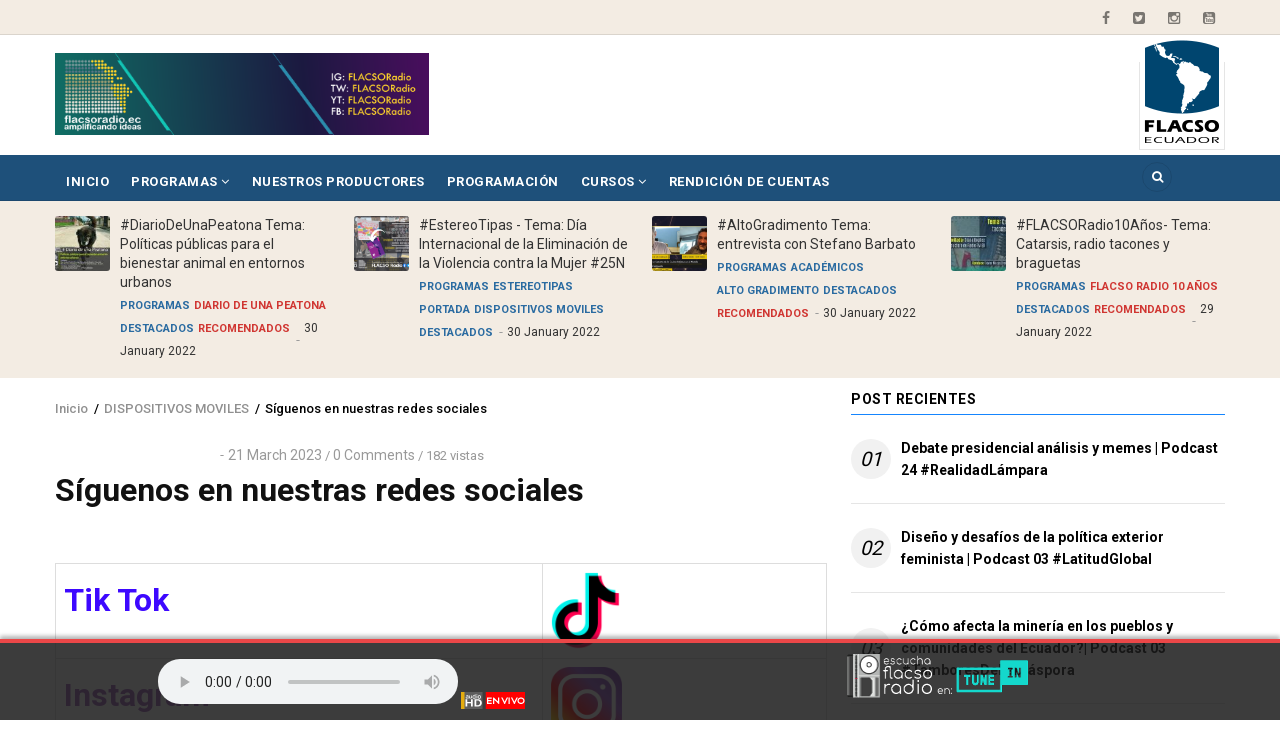

--- FILE ---
content_type: text/html; charset=UTF-8
request_url: https://www.flacso.edu.ec/flacsoradio/siguenos
body_size: 12449
content:
<!DOCTYPE html>
<html lang="es" dir="ltr" xmlns:article="http://ogp.me/ns/article#" xmlns:book="http://ogp.me/ns/book#" xmlns:product="http://ogp.me/ns/product#" xmlns:profile="http://ogp.me/ns/profile#" xmlns:video="http://ogp.me/ns/video#" prefix="content: http://purl.org/rss/1.0/modules/content/  dc: http://purl.org/dc/terms/  foaf: http://xmlns.com/foaf/0.1/  og: http://ogp.me/ns#  rdfs: http://www.w3.org/2000/01/rdf-schema#  schema: http://schema.org/  sioc: http://rdfs.org/sioc/ns#  sioct: http://rdfs.org/sioc/types#  skos: http://www.w3.org/2004/02/skos/core#  xsd: http://www.w3.org/2001/XMLSchema# ">
  <head> 
    <meta charset="utf-8" />
<script>(function(i,s,o,g,r,a,m){i["GoogleAnalyticsObject"]=r;i[r]=i[r]||function(){(i[r].q=i[r].q||[]).push(arguments)},i[r].l=1*new Date();a=s.createElement(o),m=s.getElementsByTagName(o)[0];a.async=1;a.src=g;m.parentNode.insertBefore(a,m)})(window,document,"script","https://www.google-analytics.com/analytics.js","ga");ga("create", "UA-37745503-1", {"cookieDomain":"auto"});ga("set", "anonymizeIp", true);ga("send", "pageview");</script>
<meta name="title" content="Síguenos en nuestras redes sociales | FLACSO Radio" />
<link rel="canonical" href="http://www.flacso.edu.ec/flacsoradio/siguenos" />
<meta name="description" content="Tik Tok
			
			
		
		
			
			Instagram" />
<meta name="Generator" content="Drupal 8 (https://www.drupal.org)" />
<meta name="MobileOptimized" content="width" />
<meta name="HandheldFriendly" content="true" />
<meta name="viewport" content="width=device-width, initial-scale=1.0" />
<link rel="shortcut icon" href="/flacsoradio/sites/default/files/favicon.png" type="image/png" />

    <base href="https://www.flacso.edu.ec/flacsoradio"> 
    <title>Síguenos en nuestras redes sociales | FLACSO Radio</title>
    <link rel="stylesheet" href="/flacsoradio/sites/default/files/css/css_OwU7ChM0-CcHIvr-7JpKu30FSLSxZ01piqhu_itsAa8.css?pbmaxs" media="all" />
<link rel="stylesheet" href="//fonts.googleapis.com/css?family=Roboto:400,500,700" media="all" />
<link rel="stylesheet" href="/flacsoradio/sites/default/files/css/css_9F9lhFt36i8dIwy69xD6-G0bl6vc51qUUEES1nV6d7M.css?pbmaxs" media="all" />

    <script type="application/json" data-drupal-selector="drupal-settings-json">{"path":{"baseUrl":"\/flacsoradio\/","scriptPath":null,"pathPrefix":"","currentPath":"node\/4589","currentPathIsAdmin":false,"isFront":false,"currentLanguage":"es"},"pluralDelimiter":"\u0003","google_analytics":{"trackOutbound":true,"trackMailto":true,"trackDownload":true,"trackDownloadExtensions":"7z|aac|arc|arj|asf|asx|avi|bin|csv|doc(x|m)?|dot(x|m)?|exe|flv|gif|gz|gzip|hqx|jar|jpe?g|js|mp(2|3|4|e?g)|mov(ie)?|msi|msp|pdf|phps|png|ppt(x|m)?|pot(x|m)?|pps(x|m)?|ppam|sld(x|m)?|thmx|qtm?|ra(m|r)?|sea|sit|tar|tgz|torrent|txt|wav|wma|wmv|wpd|xls(x|m|b)?|xlt(x|m)|xlam|xml|z|zip","trackDomainMode":1},"statistics":{"data":{"nid":"4589"},"url":"\/flacsoradio\/core\/modules\/statistics\/statistics.php"},"gavias_blockbuilder":{"url_edit":"\/flacsoradio\/admin\/structure\/gavias_blockbuilder\/edit\/-----"},"ajaxTrustedUrl":{"\/flacsoradio\/search\/node":true},"layzy_load":"off","gavias_load_ajax_view":"\/flacsoradio\/custom\/gavias_hook\/ajax_view","user":{"uid":0,"permissionsHash":"74bc4f7d02639d12ed19eee9c191435fde1eeb71d8d3fe7b47051faa9e226b5a"}}</script>

<!--[if lte IE 8]>
<script src="/flacsoradio/sites/default/files/js/js_VtafjXmRvoUgAzqzYTA3Wrjkx9wcWhjP0G4ZnnqRamA.js"></script>
<![endif]-->
<script src="/flacsoradio/sites/default/files/js/js_3hl2kABXROTbrpyFLNSTvwvqMo3UATObYo51_2cm9bA.js"></script>

    
    

    <link rel="stylesheet" href="https://www.flacso.edu.ec/flacsoradio/themes/gavias_remito/css/custom.css" media="screen" />
    <link rel="stylesheet" href="https://www.flacso.edu.ec/flacsoradio/themes/gavias_remito/css/update.css" media="screen" />
    
    

          <style class="customize"> </style>
    
          <style type="text/css">
        header.header-v1 .topbar{background: #F3ECE3;}header.header-v1 .main-menu{background: #1e507a;}header.header-v1 .header-main{padding: 0 0 5px;}header.header-v1 .main-menu .area-inner ul.gva_menu > li > a{color: #fff;}header .gva-search-region .icon{color: #fff;}.footer{background: #003953;}header.header-v1 .topbar a{color: rgba(0,0,0,0.5);}.copyright{background: #003953;padding-bottom: 50px;}header.header-v1 .breaking-news{background: #F3ECE3;}.breaking-news .post-block .post-categories.blue a {color: #fff;background-color: #ea4748;padding: 0 5px;border-radius: 2px;font-weight: normal;text-decoration: none;}.breaking-news .post-block .post-categories.blue a:hover {}.breaking-news .small-post .post-content .post-title a{font-weight: normal;color: #333;}.breaking-news .post-block .post-created{color: #333}.gsc-tab-views.style-1 .list-links-tabs{background: #2f2f2f;}.breaking-news .small-post .post-content .post-title a:hover{color: #f3ece4;}.topbar{padding: 4px 0;}header.header-v1 .main-menu{margin-bottom: 0;}header.header-v1 .site-branding{padding: 18px 0 10px;}.gsc-tab-views.style-3 .list-links-tabs .nav-tabs > li:hover a{color:#2a6ba1;}.gsc-tabs-views-ajax.style-3 .list-links-tabs .links-ajax > li.active a,.gsc-tab-views.style-1 .list-links-tabs .nav-tabs > li.active a{background: #296ba2 !important;}.post-block .post-categories.blue a,.post-block .post-categories a{color:#2a6ba1;}.js-pager__items a.button{background:#2a6ba1;}@media (min-width: 991px){ .menu-hover .navigation .gva_menu > li.gva-mega-menu > .sub-menu .sub-menu {position: relative;left: 0;box-shadow: none;max-width: 100%;padding: 0;min-width: auto;padding-left: 15px;border: none; }}.more-link{text-align: center;}.more-link a{font-size: 10px;padding: 3px 10px;background: #1e4b70;color: #fff;border-color: #1e4b70;border-radius: 60px;-webkit-border-radius: 60px;-moz-border-radius: 60px;-ms-border-radius: 60px;-o-border-radius: 60px;-webkit-transition: all .35s;-o-transition: all .35s;transition: all .35s;-moz-transition: all .35s;-ms-transition: all .35s;text-transform: uppercase;font-weight: 700;letter-spacing: 2px;border: 2px solid transparent;margin-bottom: 20px;display: inline-block;clear: both;}.iframe-contenedor iframe{position: inherit;}
      </style>
      

  </head>
    <body class="layout-no-sidebars not-preloader path-node node--type-article">
    <a href="#main-content" class="visually-hidden focusable">
      Pasar al contenido principal
    </a>
    
      <div class="dialog-off-canvas-main-canvas" data-off-canvas-main-canvas>
    <div class="body-page">
	       <header id="header" class="header-v1">
  
  <div class="topbar">
  <div class="container">
    <div class="row">
      
      <div class="topbar-left col-sm-6 col-xs-12 hidden-xs">
              </div>

      <div class="topbar-right col-sm-6 col-xs-12">
        <div class="social-list">
                      <a href="https://www.facebook.com/flacsoradio"><i class="fa fa-facebook"></i></a>
           
                      <a href="https://twitter.com/flacsoradio"><i class="fa fa-twitter-square"></i></a>
           
           
                      <a href="https://www.instagram.com/flacsoradio/"><i class="fa fa-instagram"></i></a>
           
           
           
           
           
                      <a href="https://www.youtube.com/flacsoradio"><i class="fa fa-youtube-square"></i></a>
           
            
            
        </div>  
      </div>
    </div>
  </div>  
</div>

   <div class="header-main">
      <div class="container">
         <div class="header-main-inner">
            <div class="row">
               <div class="col-lg-4 col-md-5 col-sm-6 col-xs-8 col-xs-offset-2 col-sm-offset-0">
                                   <div>
    <div id="block-gavias-remito-branding" class="clearfix site-branding block block-system block-system-branding-block no-title">
  
    
        <a href="/flacsoradio/" title="Inicio" rel="home" class="site-branding-logo">
        
        <img src="/flacsoradio/sites/default/files/2021/image-corp-web/logo-flacso-radio-2021-500x110.png" alt="Inicio" />
        
    </a>
    </div>

  </div>

                              </div>

               <div class="col-lg-8 col-md-7 col-sm-6 header-right text-right hidden-xs">
                   <a href="https://www.flacso.edu.ec/" target="_blank">
                       <img src="https://www.flacso.edu.ec/flacsoradio/themes/gavias_remito/images/flacso-ecuador.png" alt="FLACSO Ecuador" />
                   </a>
                                 </div>
            </div>
         </div>
      </div>
   </div>

    <div class="header-bottom ">
      <div class="main-menu">
        <div class="container">
           <div class="row">
              <div class="col-xs-12 area-main-menu">
                <div class="area-inner menu-hover">
                  
                  <div class="gva-offcanvas-inner">
                    <div class="close-offcanvas hidden-lg hidden-md"><a><i class="fa fa-times"></i></a></div>
                                            <div>
    <nav role="navigation" aria-labelledby="block-gavias-remito-main-menu-menu" id="block-gavias-remito-main-menu" class="block block-menu navigation menu--main">
          
  
  <h2  class="visually-hidden block-title" id="block-gavias-remito-main-menu-menu"><span>Navegación principal</span></h2>
  
  <div class="block-content">
                 
<div class="gva-navigation">

              <ul class="clearfix gva_menu gva_menu_main">
                                      <li  class="menu-item">
        <a href="/flacsoradio/">
                    Inicio
            
        </a>
          
              </li>
                         
         
                          <li  class="menu-item menu-item--expanded mobile  gva-mega-menu megamenu menu-grid menu-columns-5">
        <a href="">
                    Programas
                      <span class="icaret nav-plus nav-minus fa fa-angle-down"></span>
            
        </a>
          
                                <ul class="menu sub-menu">
                                      <li  class="menu-item menu-item--expanded mobile">
        <a href="/flacsoradio/programas/academicos/entre-lineas">
                    Académicos
                      <span class="icaret nav-plus nav-minus fa fa-angle-down"></span>
            
        </a>
          
                                <ul class="menu sub-menu">
                                      <li  class="menu-item">
        <a href="/flacsoradio/programas/archivo-de-programas/archivo-academicos/antropologia-en-35mm">
                    Antropología en 35mm
            
        </a>
          
              </li>
                                  <li  class="menu-item">
        <a href="https://www.flacso.edu.ec/flacsoradio/taxonomy/term/1441">
                    Aulas Violeta
            
        </a>
          
              </li>
                                  <li  class="menu-item">
        <a href="https://www.flacso.edu.ec/flacsoradio/taxonomy/term/929">
                    Diario de una peatona
            
        </a>
          
              </li>
                                  <li  class="menu-item">
        <a href="/flacsoradio/programas/archivo-de-programas/archivo-academicos/entre-tesis-y-libros">
                    Entre Tesis y Libros
            
        </a>
          
              </li>
                                  <li  class="menu-item">
        <a href="/flacsoradio/programas/academicos/estereo-tipas">
                    Estéreo-tipas
            
        </a>
          
              </li>
                                  <li  class="menu-item">
        <a href="/flacsoradio/programas/academicos/flacso-eventos">
                    FLACSO Eventos
            
        </a>
          
              </li>
                                  <li  class="menu-item">
        <a href="/flacsoradio/programas/academicos/flacso-especiales">
                    FLACSO Especiales
            
        </a>
          
              </li>
                                  <li  class="menu-item">
        <a href="/flacsoradio/programas/archivo-de-programas/archivo-academicos/flacso-dialoga">
                    FLACSO Dialoga
            
        </a>
          
              </li>
                                  <li  class="menu-item">
        <a href="https://www.flacso.edu.ec/flacsoradio/taxonomy/term/1162">
                    FLACSO Radio 10 Años
            
        </a>
          
              </li>
                                  <li  class="menu-item">
        <a href="/flacsoradio/flacsalud">
                    FLACSalud
            
        </a>
          
              </li>
                                  <li  class="menu-item">
        <a href="/flacsoradio/taxonomy/term/1133">
                    Onda Histórica
            
        </a>
          
              </li>
                                  <li  class="menu-item">
        <a href="https://www.flacso.edu.ec/flacsoradio/taxonomy/term/1483">
                    Pali Pali
            
        </a>
          
              </li>
                                  <li  class="menu-item">
        <a href="/flacsoradio/taxonomy/term/1131">
                    Ciudad Somos
            
        </a>
          
              </li>
                                  <li  class="menu-item">
        <a href="/flacsoradio/hablemos-de-politica">
                    Hablemos de Política
            
        </a>
          
              </li>
                                  <li  class="menu-item">
        <a href="https://www.flacso.edu.ec/flacsoradio/taxonomy/term/1518">
                    Ronda Paz
            
        </a>
          
              </li>
        </ul>
  
              </li>
                                  <li  class="menu-item menu-item--expanded mobile">
        <a href="">
                    Musicales
                      <span class="icaret nav-plus nav-minus fa fa-angle-down"></span>
            
        </a>
          
                                <ul class="menu sub-menu">
                                      <li  class="menu-item">
        <a href="/flacsoradio/taxonomy/term/645">
                    El Disco de la Semana
            
        </a>
          
              </li>
                                  <li  class="menu-item">
        <a href="/flacsoradio/programas/musicales/escenarios-de-conciertos">
                    Escenarios de concierto
            
        </a>
          
              </li>
                                  <li  class="menu-item">
        <a href="/flacsoradio/programas/musicales/gala-cinematografica">
                    Gala Cinematográfica
            
        </a>
          
              </li>
                                  <li  class="menu-item">
        <a href="/flacsoradio/programas/musicales/musicales-en-vivo">
                    Musicales en vivo
            
        </a>
          
              </li>
                                  <li  class="menu-item">
        <a href="/flacsoradio/islandpunch">
                    Island Punch
            
        </a>
          
              </li>
                                  <li  class="menu-item">
        <a href="https://www.flacso.edu.ec/flacsoradio/taxonomy/term/1289">
                    De seis en 6
            
        </a>
          
              </li>
                                  <li  class="menu-item">
        <a href="/flacsoradio/taxonomy/term/592">
                    Studio Violeta
            
        </a>
          
              </li>
        </ul>
  
              </li>
                                  <li  class="menu-item menu-item--expanded mobile">
        <a href="">
                    Cultura/Entretenimiento
                      <span class="icaret nav-plus nav-minus fa fa-angle-down"></span>
            
        </a>
          
                                <ul class="menu sub-menu">
                                      <li  class="menu-item">
        <a href="/flacsoradio/programas/archivo-de-programas/archivo-cultura-entretenimiento/alto-gradimiento">
                    Alto Gradimiento
            
        </a>
          
              </li>
                                  <li  class="menu-item">
        <a href="https://www.flacso.edu.ec/flacsoradio/taxonomy/term/1258">
                    Ajayu
            
        </a>
          
              </li>
                                  <li  class="menu-item">
        <a href="/flacsoradio/taxonomy/term/579">
                    Contrapunto
            
        </a>
          
              </li>
                                  <li  class="menu-item">
        <a href="/flacsoradio/flacso-literaria">
                    Flacso Literaria
            
        </a>
          
              </li>
                                  <li  class="menu-item">
        <a href="https://www.flacso.edu.ec/flacsoradio/taxonomy/term/1265">
                    Nativos Digitales
            
        </a>
          
              </li>
                                  <li  class="menu-item">
        <a href="https://www.flacso.edu.ec/flacsoradio/taxonomy/term/1442">
                    Lado E 
            
        </a>
          
              </li>
                                  <li  class="menu-item">
        <a href="https://www.flacso.edu.ec/flacsoradio/los-podcast-de-olive">
                    Los Podcast de Olive
            
        </a>
          
              </li>
        </ul>
  
              </li>
                                  <li  class="menu-item menu-item--expanded mobile">
        <a href="">
                    Archivo de programas
                      <span class="icaret nav-plus nav-minus fa fa-angle-down"></span>
            
        </a>
          
                                <ul class="menu sub-menu">
                                      <li  class="menu-item menu-item--expanded mobile">
        <a href="">
                    Archivo Académicos
                      <span class="icaret nav-plus nav-minus fa fa-angle-down"></span>
            
        </a>
          
                                <ul class="menu sub-menu">
                                      <li  class="menu-item">
        <a href="https://www.flacso.edu.ec/flacsoradio/taxonomy/term/928">
                    Ambiente y Ciudad
            
        </a>
          
              </li>
                                  <li  class="menu-item">
        <a href="/flacsoradio/programas/archivo-de-programas/archivo-academicos/iii-congreso-de-ciencias-sociales">
                    III Congreso de Ciencias Sociales
            
        </a>
          
              </li>
                                  <li  class="menu-item">
        <a href="/flacsoradio/programas/archivo-de-programas/archivo-academicos/actualidad-economica">
                    Actualidad Económica
            
        </a>
          
              </li>
                                  <li  class="menu-item">
        <a href="/flacsoradio/programas/archivo-de-programas/archivo-academicos/antropofagos">
                    Antropófagos
            
        </a>
          
              </li>
                                  <li  class="menu-item">
        <a href="/flacsoradio/programas/archivo-de-programas/archivo-academicos/ciudades-rebeldes">
                    Ciudades Rebeldes
            
        </a>
          
              </li>
                                  <li  class="menu-item">
        <a href="https://www.flacso.edu.ec/flacsoradio/taxonomy/term/773/">
                    Código Abierto
            
        </a>
          
              </li>
                                  <li  class="menu-item">
        <a href="/flacsoradio/programas/archivo-de-programas/archivo-academicos/culturas-politicas">
                    Culturas Politicas
            
        </a>
          
              </li>
                                  <li  class="menu-item">
        <a href="/flacsoradio/programas/academicos/dialogando">
                    Dialogando
            
        </a>
          
              </li>
                                  <li  class="menu-item">
        <a href="/flacsoradio/programas/archivo-de-programas/archivo-academicos/doxologico">
                    Doxológico
            
        </a>
          
              </li>
                                  <li  class="menu-item">
        <a href="/flacsoradio/programas/academicos/el-semillero">
                    El Semillero
            
        </a>
          
              </li>
                                  <li  class="menu-item">
        <a href="/flacsoradio/programas/archivo-de-programas/archivo-academicos/voces-rurales">
                    Voces Rurales
            
        </a>
          
              </li>
                                  <li  class="menu-item">
        <a href="/flacsoradio/programas/archivo-de-programas/enfoque-global">
                    Enfoque global
            
        </a>
          
              </li>
                                  <li  class="menu-item">
        <a href="/flacsoradio/programas/academicos/en-movimiento">
                    En Movimiento
            
        </a>
          
              </li>
                                  <li  class="menu-item">
        <a href="/flacsoradio/programas/archivo-de-programas/archivo-academicos/entre-calles">
                    Entre calles
            
        </a>
          
              </li>
                                  <li  class="menu-item">
        <a href="/flacsoradio/programas/academicos/entre-lineas">
                    Entre líneas
            
        </a>
          
              </li>
                                  <li  class="menu-item">
        <a href="/flacsoradio/programas/archivo-de-programas/archivo-academicos/estereo-sexual">
                    Estéreo-sexual
            
        </a>
          
              </li>
                                  <li  class="menu-item">
        <a href="/flacsoradio/programas/archivo-de-programas/archivo-academicos/ethos-utopicos">
                    Ethos Utópicos
            
        </a>
          
              </li>
                                  <li  class="menu-item">
        <a href="/flacsoradio/programas/academicos/flacso-opina">
                    FLACSO Opina
            
        </a>
          
              </li>
                                  <li  class="menu-item">
        <a href="/flacsoradio/programas/archivo-de-programas/archivo-academicos/gente-de-radio">
                    Gente de Radio
            
        </a>
          
              </li>
                                  <li  class="menu-item">
        <a href="/flacsoradio/programas/archivo-de-programas/archivo-cultura-entretenimiento/medio-mundo">
                    Medio Mundo
            
        </a>
          
              </li>
                                  <li  class="menu-item">
        <a href="/flacsoradio/programas/academicos/panorama-electoral">
                    Panorama Electoral
            
        </a>
          
              </li>
                                  <li  class="menu-item">
        <a href="/flacsoradio/programas/archivo-de-programas/archivo-academicos/poder-urbano">
                    Poder Urbano
            
        </a>
          
              </li>
                                  <li  class="menu-item">
        <a href="/flacsoradio/programas/archivo-de-programas/archivo-academicos/voces-en-movimiento">
                    Voces en Movimiento
            
        </a>
          
              </li>
                                  <li  class="menu-item">
        <a href="/flacsoradio/programas/academicos/subele-el-volumen-al-pedal">
                    Súbele el Volumén al Pedal
            
        </a>
          
              </li>
                                  <li  class="menu-item">
        <a href="/flacsoradio/programas/academicos/zoon-politikon">
                    Zoon Politikon
            
        </a>
          
              </li>
        </ul>
  
              </li>
                                  <li  class="menu-item menu-item--expanded mobile">
        <a href="">
                    Archivo Cultura/Entretenimiento
                      <span class="icaret nav-plus nav-minus fa fa-angle-down"></span>
            
        </a>
          
                                <ul class="menu sub-menu">
                                      <li  class="menu-item">
        <a href="/flacsoradio/programas/archivo-de-programas/archivo-cultura-entretenimiento/alquimia-de-las-palabras">
                    Alquimia de las Palabras
            
        </a>
          
              </li>
                                  <li  class="menu-item">
        <a href="/flacsoradio/programas/archivo-de-programas/archivo-cultura-entretenimiento/bromuro-de-plata">
                    Bromuro de Plata
            
        </a>
          
              </li>
                                  <li  class="menu-item">
        <a href="/flacsoradio/programas/archivo-de-programas/archivo-cultura-entretenimiento/cine-en-flacso">
                    Cine en FLACSO
            
        </a>
          
              </li>
                                  <li  class="menu-item">
        <a href="/flacsoradio/programas/archivo-de-programas/archivo-cultura-entretenimiento/de-libros-y-palabras">
                    De Libros y Palabras
            
        </a>
          
              </li>
                                  <li  class="menu-item">
        <a href="/flacsoradio/taxonomy/term/594">
                    Ayllu Kausay
            
        </a>
          
              </li>
                                  <li  class="menu-item">
        <a href="/flacsoradio/programas/archivo-de-programas/archivo-cultura-entretenimiento/escuela-del-espectador">
                    Escuela del Espectador
            
        </a>
          
              </li>
                                  <li  class="menu-item">
        <a href="https://www.flacso.edu.ec/flacsoradio/taxonomy/term/708">
                    La Casa de Burlesque
            
        </a>
          
              </li>
                                  <li  class="menu-item">
        <a href="/flacsoradio/programas/cultura-entretenimiento/la-loca-de-la-casa">
                    La loca de la casa
            
        </a>
          
              </li>
                                  <li  class="menu-item">
        <a href="/flacsoradio/programas/cultura-entretenimiento/entre-culturas">
                    Entre culturas
            
        </a>
          
              </li>
                                  <li  class="menu-item">
        <a href="/flacsoradio/programas/archivo-de-programas/archivo-cultura-entretenimiento/la-pachamama-te-llama">
                    La Pachamama te LLama
            
        </a>
          
              </li>
                                  <li  class="menu-item">
        <a href="/flacsoradio/programas/archivo-de-programas/archivo-cultura-entretenimiento/la-vuelta-al-mundo-en-tocadisco">
                    La Vuelta al Mundo en Tocadisco
            
        </a>
          
              </li>
                                  <li  class="menu-item">
        <a href="/flacsoradio/taxonomy/term/597">
                    La Tejida
            
        </a>
          
              </li>
                                  <li  class="menu-item">
        <a href="/flacsoradio/programas/cultura-entretenimiento/los-reyes-de-las-pelotas">
                    Los Reyes de las Pelotas
            
        </a>
          
              </li>
                                  <li  class="menu-item">
        <a href="/flacsoradio/programas/archivo-de-programas/archivo-cultura-entretenimiento/magapolis">
                    Magápolis
            
        </a>
          
              </li>
                                  <li  class="menu-item">
        <a href="/flacsoradio/programas/cultura-entretenimiento/radialmente">
                    Radialmente
            
        </a>
          
              </li>
                                  <li  class="menu-item">
        <a href="/flacsoradio/programas/cultura-entretenimiento/musicando">
                    Musicando
            
        </a>
          
              </li>
                                  <li  class="menu-item">
        <a href="/flacsoradio/programas/archivo-de-programas/archivo-cultura-entretenimiento/nuestro-encuentro">
                    Nuestro Encuentro
            
        </a>
          
              </li>
                                  <li  class="menu-item">
        <a href="/flacsoradio/programas/archivo-de-programas/archivo-cultura-entretenimiento/un-cadaver-exquisito">
                    Un Cadáver Exquisito
            
        </a>
          
              </li>
                                  <li  class="menu-item">
        <a href="/flacsoradio/programas/cultura-entretenimiento/panzaleo">
                    Panzaleo
            
        </a>
          
              </li>
                                  <li  class="menu-item">
        <a href="/flacsoradio/programas/archivo-de-programas/archivo-cultura-entretenimiento/tango-sin-puerto">
                    Tango Sin Puerto
            
        </a>
          
              </li>
                                  <li  class="menu-item">
        <a href="/flacsoradio/programas/archivo-de-programas/archivo-cultura-entretenimiento/tecno-ahora">
                    Tecno Ahora
            
        </a>
          
              </li>
                                  <li  class="menu-item">
        <a href="/flacsoradio/programas/archivo-de-programas/archivo-cultura-entretenimiento/tribuna-18">
                    Tribuna 18
            
        </a>
          
              </li>
                                  <li  class="menu-item">
        <a href="/flacsoradio/taxonomy/term/1132">
                    40tena+Musika
            
        </a>
          
              </li>
        </ul>
  
              </li>
                                  <li  class="menu-item menu-item--expanded mobile">
        <a href="">
                    Archivos Musicales
                      <span class="icaret nav-plus nav-minus fa fa-angle-down"></span>
            
        </a>
          
                                <ul class="menu sub-menu">
                                      <li  class="menu-item">
        <a href="/flacsoradio/musicales/covers">
                    Covers
            
        </a>
          
              </li>
                                  <li  class="menu-item">
        <a href="/flacsoradio/taxonomy/term/593">
                    Balada 60
            
        </a>
          
              </li>
                                  <li  class="menu-item">
        <a href="/flacsoradio/programas/archivo-de-programas/archivo-musicales/escucha-esto">
                    Escucha Esto
            
        </a>
          
              </li>
                                  <li  class="menu-item">
        <a href="/flacsoradio/programas/archivo-de-programas/archivo-musicales/el-pico">
                    El Picó
            
        </a>
          
              </li>
                                  <li  class="menu-item">
        <a href="/flacsoradio/programas/archivo-de-programas/archivo-musicales/lp33">
                    LP33
            
        </a>
          
              </li>
                                  <li  class="menu-item">
        <a href="/flacsoradio/programas/archivo-de-programas/archivo-musicales/la-salsa-llego-a-los-andes">
                    La Salsa llego a los Andes
            
        </a>
          
              </li>
                                  <li  class="menu-item">
        <a href="/flacsoradio/programas/musicales/la-musica-qetyne">
                    La Música QETYNE
            
        </a>
          
              </li>
                                  <li  class="menu-item">
        <a href="/flacsoradio/taxonomy/term/595">
                    Trovaliando
            
        </a>
          
              </li>
                                  <li  class="menu-item">
        <a href="/flacsoradio/programas/archivo-de-programas/archivo-musicales/radio-futuro">
                    Radio Futura
            
        </a>
          
              </li>
                                  <li  class="menu-item">
        <a href="/flacsoradio/programas/musicales/resonancia-alternativa">
                    Resonancia Alternativa
            
        </a>
          
              </li>
                                  <li  class="menu-item">
        <a href="/flacsoradio/programas/archivo-de-programas/archivo-musicales/rapsodia-azul">
                    Rapsodia Azul
            
        </a>
          
              </li>
                                  <li  class="menu-item">
        <a href="/flacsoradio/programas/archivo-de-programas/archivo-musicales/rock-de-la-r-a-la-k">
                    Rock de la R a la K
            
        </a>
          
              </li>
                                  <li  class="menu-item">
        <a href="/flacsoradio/programas/archivo-de-programas/archivo-musicales/un-bolero-que-te-salve-la-vida">
                    Un Bolero que te Salve la Vida
            
        </a>
          
              </li>
        </ul>
  
              </li>
        </ul>
  
              </li>
                                  <li  class="menu-item menu-item--expanded mobile">
        <a href="">
                    Radio Teatros
                      <span class="icaret nav-plus nav-minus fa fa-angle-down"></span>
            
        </a>
          
                                <ul class="menu sub-menu">
                                      <li  class="menu-item">
        <a href="/flacsoradio/programas/radioteatros/en-busca-de-la-democracia">
                    En Busca de la Democracia
            
        </a>
          
              </li>
                                  <li  class="menu-item">
        <a href="/flacsoradio/programas/radioteatros/sangre-negra-fuerza-viva">
                    Sangre Negra, Fuerza Viva
            
        </a>
          
              </li>
                                  <li  class="menu-item">
        <a href="/flacsoradio/programas/radioteatros/el-mico-y-la-bruja">
                    El Mico y la Bruja
            
        </a>
          
              </li>
        </ul>
  
              </li>
                                  <li  class="menu-item menu-item--expanded mobile">
        <a href="">
                    Otros programas
                      <span class="icaret nav-plus nav-minus fa fa-angle-down"></span>
            
        </a>
          
                                <ul class="menu sub-menu">
                                      <li  class="menu-item">
        <a href="/flacsoradio/programas/otros-programas/programas-de-emision-unica">
                    Programas de Emisión Única
            
        </a>
          
              </li>
        </ul>
  
              </li>
        </ul>
  
              </li>
                                  <li  class="menu-item ">
        <a href="/flacsoradio/nuestros-productores">
                    Nuestros Productores
            
        </a>
          
              </li>
                                  <li  class="menu-item ">
        <a href="/flacsoradio/programacion-semanal">
                    Programación
            
        </a>
          
              </li>
                                  <li  class="menu-item menu-item--expanded mobile ">
        <a href="/flacsoradio/cursos">
                    Cursos
                      <span class="icaret nav-plus nav-minus fa fa-angle-down"></span>
            
        </a>
          
                                <ul class="menu sub-menu">
                                      <li  class="menu-item">
        <a href="/flacsoradio/cursos/cursos-2020">
                    Cursos 2020
            
        </a>
          
              </li>
                                  <li  class="menu-item">
        <a href="/flacsoradio/programas/cursos/cursos-abiertos-y-de-formacion-continua">
                    Cursos Abiertos y de Formación Continúa
            
        </a>
          
              </li>
                                  <li  class="menu-item">
        <a href="/flacsoradio/programas/cursos/herramientas-para-produccion-radial">
                    Herramientas para Producción Radial
            
        </a>
          
              </li>
        </ul>
  
              </li>
                                  <li  class="menu-item ">
        <a href="/flacsoradio/taxonomy/term/362">
                    Rendición de Cuentas
            
        </a>
          
              </li>
        </ul>
  

</div>

        </div>  
</nav>

  </div>

                      
                                      </div>
                  
                  <div id="menu-bar" class="menu-bar mobile hidden-lg hidden-md">
                    <span class="one"></span>
                    <span class="two"></span>
                    <span class="three"></span>
                  </div>

                  
                                      <div class="gva-search-region search-region">
                      <span class="icon"><i class="fa fa-search"></i></span>
                      <div class="search-content">
                        <a class="close"><i class="fa fa-times"></i></a> 
                        <div class="content-inner"> 
                            <div>
    <div class="search-block-form block block-search container-inline" data-drupal-selector="search-block-form" id="block-gavias-remito-search" role="search">
  
      <h2>Buscar</h2>
    
    <div class="content container-inline">
        <form action="/flacsoradio/search/node" method="get" id="search-block-form" accept-charset="UTF-8" class="search-form search-block-form">
  <div class="js-form-item form-item js-form-type-search form-item-keys js-form-item-keys form-no-label">
      <label for="edit-keys" class="visually-hidden">Buscar</label>
        <input title="Escriba lo que quiere buscar." data-drupal-selector="edit-keys" type="search" id="edit-keys" name="keys" value="" size="15" maxlength="128" class="form-search" />

        </div>
<div data-drupal-selector="edit-actions" class="form-actions js-form-wrapper form-wrapper" id="edit-actions"><input class="search-form__submit button js-form-submit form-submit" data-drupal-selector="edit-submit" type="submit" id="edit-submit" value="Buscar" />
</div>

</form>

  
  </div>
</div>

  </div>

                        </div>
                      </div>  
                    </div>
                                  
                </div>   
              </div>
           </div>
        </div>
      </div>
   </div>

         <div class="breaking-news">
        <div class="container clearfix">
          <div class="content-inner">  <div>
    <div class="views-element-container block block-views block-views-blockarticle-blocks-block-6 no-title" id="block-gavias-remito-views-block-article-blocks-block-6">
  
    
      <div class="content block-content">
      <div><div class="view-post-breaking-news js-view-dom-id-fe5371f88a68c8e77359043b90d9fb3b7f793bb6beb0b7654b4fbd72a1e657fb">
  
  
  

  
  
  

  <div class="owl-carousel init-carousel-owl" data-items="4" data-items_lg="4" data-items_md="3" data-items_sm="2" data-items_xs="2" data-loop="1" data-speed="200" data-auto_play="1" data-auto_play_speed="1000" data-auto_play_timeout="3000" data-auto_play_hover="1" data-navigation="1" data-rewind_nav="0" data-pagination="0" data-mouse_drag="1" data-touch_drag="1">
   
   
             <div class="item">
            <div><div data-history-node-id="4521" role="article" about="/flacsoradio/diariodeunapeatona-tema-politicas-publicas-para-el-bienestar-animal-en-entornos-urbanos" typeof="schema:Article" class="node node--type-article node--promoted node--view-mode-small clearfix small-post post-block">
  <div class="post-image">
            <div class="field field--name-field-image field--type-image field--label-hidden field__item">  <a href="/flacsoradio/diariodeunapeatona-tema-politicas-publicas-para-el-bienestar-animal-en-entornos-urbanos"><img property="schema:image" src="/flacsoradio/sites/default/files/styles/thumbnail/public/2022/diario%20de%20una%20peatona/%23DiarioDeUnaPeatona%20Tema%20Pol%C3%ADticas%20p%C3%BAblicas%20para%20el%20bienestar%20animal%20en%20entornos%20urbanos.jpg?itok=hJxAPnZa" alt="#DiarioDeUnaPeatona Tema: Políticas públicas para el bienestar animal en entornos urbanos " typeof="foaf:Image" />

</a>
</div>
      </div>
  <div class="post-content">    
      <div class="post-title"><a href="/flacsoradio/diariodeunapeatona-tema-politicas-publicas-para-el-bienestar-animal-en-entornos-urbanos"><span property="schema:name">#DiarioDeUnaPeatona Tema: Políticas públicas para el bienestar animal en entornos urbanos </span>
</a></div>
      <div class="post-meta">  <span class="post-categories " ><a href="/flacsoradio/taxonomy/term/192" hreflang="en">Programas</a></span>
  <span class="post-categories red" ><a href="/flacsoradio/taxonomy/term/929" hreflang="es">Diario de una peatona</a></span>
  <span class="post-categories " ><a href="/flacsoradio/taxonomy/term/367" hreflang="es">Destacados</a></span>
  <span class="post-categories red" ><a href="/flacsoradio/taxonomy/term/366" hreflang="es">Recomendados</a></span>
<span class="post-created"> 30 January 2022</span> </div>
   </div>
</div>  
</div>
         </div>
             <div class="item">
            <div><div data-history-node-id="4518" role="article" about="/flacsoradio/estereotipas-tema-dia-internacional-de-la-eliminacion-de-la-violencia-contra-la-mujer-25n" typeof="schema:Article" class="node node--type-article node--promoted node--view-mode-small clearfix small-post post-block">
  <div class="post-image">
            <div class="field field--name-field-image field--type-image field--label-hidden field__item">  <a href="/flacsoradio/estereotipas-tema-dia-internacional-de-la-eliminacion-de-la-violencia-contra-la-mujer-25n"><img property="schema:image" src="/flacsoradio/sites/default/files/styles/thumbnail/public/2022/2022/estereotipas/Tema%20Especial%2025N%20junto%20a%20la%20Especializaci%C3%B3n%20en%20G%C3%A9nero%2C%20Violencia%20y%20Derechos%20Humanos%20de%20FLACSO%20Ecuador.png?itok=-ev82kkG" alt="#EstereoTipas #FLACSO10Años Tema: Día Internacional de la Eliminación de la Violencia contra la Mujer #25N" typeof="foaf:Image" />

</a>
</div>
      </div>
  <div class="post-content">    
      <div class="post-title"><a href="/flacsoradio/estereotipas-tema-dia-internacional-de-la-eliminacion-de-la-violencia-contra-la-mujer-25n"><span property="schema:name">#EstereoTipas - Tema: Día Internacional de la Eliminación de la Violencia contra la Mujer #25N</span>
</a></div>
      <div class="post-meta">  <span class="post-categories " ><a href="/flacsoradio/taxonomy/term/192" hreflang="en">Programas</a></span>
  <span class="post-categories " ><a href="/flacsoradio/taxonomy/term/207" hreflang="en">Estereotipas</a></span>
  <span class="post-categories " ><a href="/flacsoradio/taxonomy/term/364" hreflang="en">Portada</a></span>
  <span class="post-categories " ><a href="/flacsoradio/taxonomy/term/284" hreflang="en">DISPOSITIVOS MOVILES</a></span>
  <span class="post-categories " ><a href="/flacsoradio/taxonomy/term/367" hreflang="es">Destacados</a></span>
<span class="post-created"> 30 January 2022</span> </div>
   </div>
</div>  
</div>
         </div>
             <div class="item">
            <div><div data-history-node-id="4520" role="article" about="/flacsoradio/altogradimento-tema-entrevista-con-stefano-barbato" typeof="schema:Article" class="node node--type-article node--promoted node--view-mode-small clearfix small-post post-block">
  <div class="post-image">
            <div class="field field--name-field-image field--type-image field--label-hidden field__item">  <a href="/flacsoradio/altogradimento-tema-entrevista-con-stefano-barbato"><img property="schema:image" src="/flacsoradio/sites/default/files/styles/thumbnail/public/2022/altogradimento/AltoGradimento%20Tema%20entrevista%20con%20Stefano%20Barbato.png?itok=OH9qrF17" alt="#AltoGradimento Tema: entrevista con Stefano Barbato " typeof="foaf:Image" />

</a>
</div>
      </div>
  <div class="post-content">    
      <div class="post-title"><a href="/flacsoradio/altogradimento-tema-entrevista-con-stefano-barbato"><span property="schema:name">#AltoGradimento Tema: entrevista con Stefano Barbato </span>
</a></div>
      <div class="post-meta">  <span class="post-categories " ><a href="/flacsoradio/taxonomy/term/192" hreflang="en">Programas</a></span>
  <span class="post-categories " ><a href="/flacsoradio/taxonomy/term/196" hreflang="en">Académicos</a></span>
  <span class="post-categories " ><a href="/flacsoradio/taxonomy/term/248" hreflang="en">Alto Gradimento</a></span>
  <span class="post-categories " ><a href="/flacsoradio/taxonomy/term/367" hreflang="es">Destacados</a></span>
  <span class="post-categories red" ><a href="/flacsoradio/taxonomy/term/366" hreflang="es">Recomendados</a></span>
<span class="post-created"> 30 January 2022</span> </div>
   </div>
</div>  
</div>
         </div>
             <div class="item">
            <div><div data-history-node-id="4517" role="article" about="/flacsoradio/flacsoradio10anos-tema-catarsis-radio-tacones-y-braguetas" typeof="schema:Article" class="node node--type-article node--promoted node--view-mode-small clearfix small-post post-block">
  <div class="post-image">
            <div class="field field--name-field-image field--type-image field--label-hidden field__item">  <a href="/flacsoradio/flacsoradio10anos-tema-catarsis-radio-tacones-y-braguetas"><img property="schema:image" src="/flacsoradio/sites/default/files/styles/thumbnail/public/2022/FLACSO%20radio%2010%20a%C3%B1os/%23FLACSORadio10A%C3%B1os%20Tema%20Catarsis%2C%20radio%20tacones%20y%20braguetas.jpg?itok=2kqj8D0-" alt="#FLACSORadio10Años Tema: Catarsis, radio tacones y braguetas " typeof="foaf:Image" />

</a>
</div>
      </div>
  <div class="post-content">    
      <div class="post-title"><a href="/flacsoradio/flacsoradio10anos-tema-catarsis-radio-tacones-y-braguetas"><span property="schema:name">#FLACSORadio10Años- Tema: Catarsis, radio tacones y braguetas </span>
</a></div>
      <div class="post-meta">  <span class="post-categories " ><a href="/flacsoradio/taxonomy/term/192" hreflang="en">Programas</a></span>
  <span class="post-categories red" ><a href="/flacsoradio/taxonomy/term/1162" hreflang="es">Flacso Radio 10 años</a></span>
  <span class="post-categories " ><a href="/flacsoradio/taxonomy/term/367" hreflang="es">Destacados</a></span>
  <span class="post-categories red" ><a href="/flacsoradio/taxonomy/term/366" hreflang="es">Recomendados</a></span>
<span class="post-created"> 29 January 2022</span> </div>
   </div>
</div>  
</div>
         </div>
             <div class="item">
            <div><div data-history-node-id="4515" role="article" about="/flacsoradio/altogradimento-tema-el-recorrido-de-la-divina-comedia-en-ecuador" typeof="schema:Article" class="node node--type-article node--promoted node--view-mode-small clearfix small-post post-block">
  <div class="post-image">
            <div class="field field--name-field-image field--type-image field--label-hidden field__item">  <a href="/flacsoradio/altogradimento-tema-el-recorrido-de-la-divina-comedia-en-ecuador"><img property="schema:image" src="/flacsoradio/sites/default/files/styles/thumbnail/public/2022/altogradimento/Alto%20gradimento%2C%20recorrido%20por%20la%20divina%20comedia.png?itok=yJJM1QmK" alt="#AltoGradimento Tema: El recorrido de la Divia Comedia en Ecuador" typeof="foaf:Image" />

</a>
</div>
      </div>
  <div class="post-content">    
      <div class="post-title"><a href="/flacsoradio/altogradimento-tema-el-recorrido-de-la-divina-comedia-en-ecuador"><span property="schema:name">#AltoGradimento - Tema: El recorrido de la Divina Comedia en Ecuador</span>
</a></div>
      <div class="post-meta">  <span class="post-categories " ><a href="/flacsoradio/taxonomy/term/192" hreflang="en">Programas</a></span>
  <span class="post-categories " ><a href="/flacsoradio/taxonomy/term/248" hreflang="en">Alto Gradimento</a></span>
  <span class="post-categories " ><a href="/flacsoradio/taxonomy/term/367" hreflang="es">Destacados</a></span>
<span class="post-created"> 29 January 2022</span> </div>
   </div>
</div>  
</div>
         </div>
    
</div>

  
  

  
  

  
  
</div>
</div>

    </div>
  </div>

  </div>
</div> 
        </div> 
      </div>
    </header>
	
    

  <div class="help show">
    <div class="container">
      <div class="content-inner">
          <div>
    

  </div>

      </div>
    </div>
  </div>

<div class="clearfix"></div>


<div class="clearfix"></div>

	<div role="main" class="main main-page">	
		<div id="content" class="content content-full">
			<div class="container">	
				
<div class="content-main-inner">
	<div class="row">
		
					
						 				 		
							
       

		<div id="page-main-content" class="main-content col-xs-12 col-md-8 sb-r ">
						  <div class="breadcrumbs">
			      <div>
    
<div class="breadcrumb-content-inner">
  <div id="block-gavias-remito-breadcrumbs" class="text-dark block gva-block-breadcrumb block-system block-system-breadcrumb-block no-title">
    <div class="breadcrumb-style" style="background-color: #FFF;background-position: center top;background-repeat: no-repeat;">
      <div class="clearfix">
        <div class="content-inner">
          <h2 class="page-title hidden"> </h2>
           
                      
                      <div class="">
              <div class="content block-content">
                  <nav class="breadcrumb" role="navigation">
    <h2 id="system-breadcrumb" class="visually-hidden">Sobrescribir enlaces de ayuda a la navegación</h2>
    <ol>
      
                <li>
                  <a href="/flacsoradio/">Inicio</a>
                          <span>&nbsp;/&nbsp;</span>
          
      </li>
                <li>
                  <a href="/flacsoradio/taxonomy/term/284">DISPOSITIVOS MOVILES</a>
                          <span>&nbsp;/&nbsp;</span>
          
      </li>
                <li>
                  
                  
      </li>
                <li>
                  Síguenos en nuestras redes sociales
                  
      </li>
        </ol>
  </nav>

              </div>
            </div>  
                  </div>  
      </div>
    </div>
  </div>     
</div>

  </div>
  
			  </div>
						<div class="main-content-inner">
				
				
									<div class="content-main">
						  <div>
    <div id="block-gavias-remito-content" class="block block-system block-system-main-block no-title">
  
    
      <div class="content block-content">
      
<article data-history-node-id="4589" role="article" about="/flacsoradio/siguenos" typeof="schema:Article" class="node node-detail node--type-article node--promoted node--view-mode-full clearfix">
  <div class="post-block article-detail">
      
    <div class="post-top">
      <div class="post-meta category-background">
            <span class="post-categories " ><a href="/flacsoradio/taxonomy/term/284" hreflang="en">DISPOSITIVOS MOVILES</a></span>

          <span class="post-created"> 21 March 2023</span> /
          <span class="post-comment">0 Comments</span> /
          182 vistas
      </div>
      <h1 class="post-title"><span property="schema:name">Síguenos en nuestras redes sociales</span>
</h1>
    </div>  

    <div class="post-thumbnail">
      
    </div>
    <div class="post-content">

    <div class="node__content clearfix">
      
            <div property="schema:text" class="field field--name-body field--type-text-with-summary field--label-hidden field__item"><table border="1" cellpadding="1" cellspacing="1" height="200" width="150">
	<tbody>
		<tr>
			<td style="width: 128px;">
			<h1><a href="https://www.tiktok.com/@flacsoradio"><span style="color:#3d08ff">Tik Tok</span></a></h1>
			</td>
			<td style="width: 95px;"><a href="https://www.tiktok.com/@flacsoradio"><img height="78" src="/flacsoradio/sites/default/files/imag_program/2023/redes-sociales/tiktok.png" width="69" /></a></td>
		</tr>
		<tr>
			<td style="width: 128px;">
			<h1><a href="https://www.instagram.com/flacsoradio"><span style="color:#9b59b6">Instagram</span></a></h1>
			</td>
			<td style="width: 95px;"><a href="https://www.instagram.com/flacsoradio"><img height="71" src="/flacsoradio/sites/default/files/imag_program/2023/redes-sociales/instagram.png" width="71" /></a></td>
		</tr>
		<tr>
			<td style="width: 128px;">
			<h1><strong><a href="https://www.facebook.com/flacsoradio"><span style="color:#2980b9">Facebook</span></a></strong></h1>
			</td>
			<td style="width: 95px;"><a href="https://www.facebook.com/flacsoradio"><img height="72" src="/flacsoradio/sites/default/files/imag_program/2023/redes-sociales/face.png" width="72" /></a></td>
		</tr>
		<tr>
			<td style="width: 128px;">
			<h1><strong><a href="https://www.youtube.com/flacsoradio"><span style="color:#e74c3c">YouTube</span></a></strong></h1>
			</td>
			<td style="width: 95px;"><a href="https://www.youtube.com/flacsoradio"><img height="50" src="/flacsoradio/sites/default/files/imag_program/2023/redes-sociales/youtube.png" width="70" /></a></td>
		</tr>
		<tr>
			<td style="width: 128px;">
			<h1><a href="https://www.twitter.com/flacsoradio"><span style="color:#3498db">Twitter</span></a></h1>
			</td>
			<td style="width: 95px;"><a href="https://www.twitter.com/flacsoradio"><img height="52" src="/flacsoradio/sites/default/files/imag_program/2023/redes-sociales/twitter.png" width="64" /></a></td>
		</tr>
		<tr>
			<td style="width: 128px;">
			<h1><a href="https://tunein.com/radio/FLACSO-Radio-s189126/"><span style="color:#198875">Tune In</span></a></h1>
			</td>
			<td style="width: 95px;"><a href="https://tunein.com/radio/FLACSO-Radio-s189126/"><img height="35" src="/flacsoradio/sites/default/files/imag_program/2023/redes-sociales/tunein.png" width="80" /></a></td>
		</tr>
	</tbody>
</table>

<p> </p>
</div>
      
    </div>
      
    <div class="post-tags clearfix">
      
    </div>  

    <div class="related-posts margin-top-30">
      <div class="views-element-container block block-views block-views-blockrelated-block-block-related-articles" id="block-gavias-remito-views-block-related-block-block-related-articles">
  
      <h2 class="block-title" ><span>RELATED ARTICLES</span></h2>
    
      <div class="content block-content">
      <div><div class="posts-grid js-view-dom-id-0092fe5cd324d3166d9e163fab43bdbace61e0bb6b5e09f4fd03c0fd184c712f">
  
  
  

  
  
  

  <div class="gva-view-grid">
   
      
   

      
      <div class="lg-block-grid-3 md-block-grid-3 sm-block-grid-2 xs-block-grid-2">
      
               <div class="item-columns">
            <div>
<div data-history-node-id="4518" role="article" about="/flacsoradio/estereotipas-tema-dia-internacional-de-la-eliminacion-de-la-violencia-contra-la-mujer-25n" typeof="schema:Article" class="node node--type-article node--promoted node--view-mode-teaser-2 clearfix post-block">
  <div class="post-thumbnail">
    
            <div class="field field--name-field-image field--type-image field--label-hidden field__item">  <a href="/flacsoradio/estereotipas-tema-dia-internacional-de-la-eliminacion-de-la-violencia-contra-la-mujer-25n"><img property="schema:image" src="/flacsoradio/sites/default/files/styles/normal_size/public/2022/2022/estereotipas/Tema%20Especial%2025N%20junto%20a%20la%20Especializaci%C3%B3n%20en%20G%C3%A9nero%2C%20Violencia%20y%20Derechos%20Humanos%20de%20FLACSO%20Ecuador.png?itok=Y9abia3V" alt="#EstereoTipas #FLACSO10Años Tema: Día Internacional de la Eliminación de la Violencia contra la Mujer #25N" typeof="foaf:Image" />

</a>
</div>
      
    <div class="icons-format">
                </div>
  </div>
  <div class="post-content">
    <div class="post-meta">  <span class="post-categories " ><a href="/flacsoradio/taxonomy/term/192" hreflang="en">Programas</a></span>
  <span class="post-categories " ><a href="/flacsoradio/taxonomy/term/207" hreflang="en">Estereotipas</a></span>
  <span class="post-categories " ><a href="/flacsoradio/taxonomy/term/364" hreflang="en">Portada</a></span>
  <span class="post-categories " ><a href="/flacsoradio/taxonomy/term/284" hreflang="en">DISPOSITIVOS MOVILES</a></span>
  <span class="post-categories " ><a href="/flacsoradio/taxonomy/term/367" hreflang="es">Destacados</a></span>
<span class="post-created"> 30 January 2022</span> </div>
    
       <h3 class="post-title"><a href="/flacsoradio/estereotipas-tema-dia-internacional-de-la-eliminacion-de-la-violencia-contra-la-mujer-25n" rel="bookmark"><span property="schema:name">#EstereoTipas - Tema: Día Internacional de la Eliminación de la Violencia contra la Mujer #25N</span>
</a></h3>
      <span property="schema:name" content="#EstereoTipas - Tema: Día Internacional de la Eliminación de la Violencia contra la Mujer #25N" class="hidden"></span>
  <span property="schema:interactionCount" content="UserComments:0" class="hidden"></span>
    
  </div>
</div>  </div>
         </div>
               <div class="item-columns">
            <div>
<div data-history-node-id="4511" role="article" about="/flacsoradio/altogradimento-serie-los-grandes-momentos-de-la-musica-italiana-1" typeof="schema:Article" class="node node--type-article node--promoted node--view-mode-teaser-2 clearfix post-block">
  <div class="post-thumbnail">
    
            <div class="field field--name-field-image field--type-image field--label-hidden field__item">  <a href="/flacsoradio/altogradimento-serie-los-grandes-momentos-de-la-musica-italiana-1"><img property="schema:image" src="/flacsoradio/sites/default/files/styles/normal_size/public/2022/altogradimento/Alto%20gradimento2.jpg?itok=U6oUFeDz" alt="#AltoGradimento Serie: Los grandes momentos de la música italiana " typeof="foaf:Image" />

</a>
</div>
      
    <div class="icons-format">
                </div>
  </div>
  <div class="post-content">
    <div class="post-meta">  <span class="post-categories " ><a href="/flacsoradio/taxonomy/term/192" hreflang="en">Programas</a></span>
  <span class="post-categories " ><a href="/flacsoradio/taxonomy/term/248" hreflang="en">Alto Gradimento</a></span>
  <span class="post-categories " ><a href="/flacsoradio/taxonomy/term/364" hreflang="en">Portada</a></span>
  <span class="post-categories " ><a href="/flacsoradio/taxonomy/term/284" hreflang="en">DISPOSITIVOS MOVILES</a></span>
  <span class="post-categories red" ><a href="/flacsoradio/taxonomy/term/366" hreflang="es">Recomendados</a></span>
<span class="post-created"> 29 January 2022</span> </div>
    
       <h3 class="post-title"><a href="/flacsoradio/altogradimento-serie-los-grandes-momentos-de-la-musica-italiana-1" rel="bookmark"><span property="schema:name">#AltoGradimento -  Serie: Los grandes momentos de la música italiana </span>
</a></h3>
      <span property="schema:name" content="#AltoGradimento -  Serie: Los grandes momentos de la música italiana " class="hidden"></span>
  <span property="schema:interactionCount" content="UserComments:0" class="hidden"></span>
    
  </div>
</div>  </div>
         </div>
               <div class="item-columns">
            <div>
<div data-history-node-id="4510" role="article" about="/flacsoradio/contrapunto-tema-recordando-edgar-allan-poe" typeof="schema:Article" class="node node--type-article node--promoted node--view-mode-teaser-2 clearfix post-block">
  <div class="post-thumbnail">
    
    <div class="icons-format">
                </div>
  </div>
  <div class="post-content">
    <div class="post-meta">  <span class="post-categories " ><a href="/flacsoradio/taxonomy/term/192" hreflang="en">Programas</a></span>
  <span class="post-categories " ><a href="/flacsoradio/taxonomy/term/196" hreflang="en">Académicos</a></span>
  <span class="post-categories green" ><a href="/flacsoradio/taxonomy/term/579" hreflang="es">Contrapunto</a></span>
  <span class="post-categories " ><a href="/flacsoradio/taxonomy/term/364" hreflang="en">Portada</a></span>
  <span class="post-categories " ><a href="/flacsoradio/taxonomy/term/284" hreflang="en">DISPOSITIVOS MOVILES</a></span>
  <span class="post-categories " ><a href="/flacsoradio/taxonomy/term/367" hreflang="es">Destacados</a></span>
<span class="post-created"> 29 January 2022</span> </div>
    
       <h3 class="post-title"><a href="/flacsoradio/contrapunto-tema-recordando-edgar-allan-poe" rel="bookmark"><span property="schema:name">#Contrapunto - Tema: Recordando a Edgar Allan Poe </span>
</a></h3>
      <span property="schema:name" content="#Contrapunto - Tema: Recordando a Edgar Allan Poe " class="hidden"></span>
  <span property="schema:interactionCount" content="UserComments:0" class="hidden"></span>
    
  </div>
</div>  </div>
         </div>
               <div class="item-columns">
            <div>
<div data-history-node-id="4507" role="article" about="/flacsoradio/flacsoradio10anos-tema-como-se-hizo-radio-en-medio-de-la-pandemia-de-la-covid-19" typeof="schema:Article" class="node node--type-article node--promoted node--view-mode-teaser-2 clearfix post-block">
  <div class="post-thumbnail">
    
            <div class="field field--name-field-image field--type-image field--label-hidden field__item">  <a href="/flacsoradio/flacsoradio10anos-tema-como-se-hizo-radio-en-medio-de-la-pandemia-de-la-covid-19"><img property="schema:image" src="/flacsoradio/sites/default/files/styles/normal_size/public/2022/FLACSO%20radio%2010%20a%C3%B1os/%23FlacsoRadio10A%C3%B1os%20Tema%20%C2%BFC%C3%B3mo%20se%20hizo%20radio%20en%20medio%20de%20la%20pandemia%20de%20Covid%2019.jpg?itok=I8zD4YSi" alt="#FlacsoRadio10Años - Tema: ¿Cómo se hizo radio en medio de la pandemia de la Covid 19?" typeof="foaf:Image" />

</a>
</div>
      
    <div class="icons-format">
                </div>
  </div>
  <div class="post-content">
    <div class="post-meta">  <span class="post-categories " ><a href="/flacsoradio/taxonomy/term/283" hreflang="en">Audio Eventos</a></span>
  <span class="post-categories " ><a href="/flacsoradio/taxonomy/term/192" hreflang="en">Programas</a></span>
  <span class="post-categories red" ><a href="/flacsoradio/taxonomy/term/1162" hreflang="es">Flacso Radio 10 años</a></span>
  <span class="post-categories " ><a href="/flacsoradio/taxonomy/term/284" hreflang="en">DISPOSITIVOS MOVILES</a></span>
  <span class="post-categories " ><a href="/flacsoradio/taxonomy/term/367" hreflang="es">Destacados</a></span>
  <span class="post-categories red" ><a href="/flacsoradio/taxonomy/term/366" hreflang="es">Recomendados</a></span>
<span class="post-created"> 26 January 2022</span> </div>
    
       <h3 class="post-title"><a href="/flacsoradio/flacsoradio10anos-tema-como-se-hizo-radio-en-medio-de-la-pandemia-de-la-covid-19" rel="bookmark"><span property="schema:name">#FlacsoRadio10Años - Tema: ¿Cómo se hizo radio en medio de la pandemia de la Covid 19?</span>
</a></h3>
      <span property="schema:name" content="#FlacsoRadio10Años - Tema: ¿Cómo se hizo radio en medio de la pandemia de la Covid 19?" class="hidden"></span>
  <span property="schema:interactionCount" content="UserComments:0" class="hidden"></span>
    
  </div>
</div>  </div>
         </div>
               <div class="item-columns">
            <div>
<div data-history-node-id="4469" role="article" about="/flacsoradio/onda-historica-tema-libro-florentino-ameghino-y-hermanos-por-irina-podgorny" typeof="schema:Article" class="node node--type-article node--promoted node--view-mode-teaser-2 clearfix post-block">
  <div class="post-thumbnail">
    
            <div class="field field--name-field-image field--type-image field--label-hidden field__item">  <a href="/flacsoradio/onda-historica-tema-libro-florentino-ameghino-y-hermanos-por-irina-podgorny"><img property="schema:image" src="/flacsoradio/sites/default/files/styles/normal_size/public/2021/academicos/onda-historica/onda-historica-irina-podgorny.png?itok=bwtGmedU" alt="Onda Histórica - Tema: Libro: &quot;Florentino Ameghino y hermanos&quot; por Irina Podgorny" typeof="foaf:Image" />

</a>
</div>
      
    <div class="icons-format">
                </div>
  </div>
  <div class="post-content">
    <div class="post-meta">  <span class="post-categories " ><a href="/flacsoradio/taxonomy/term/192" hreflang="en">Programas</a></span>
  <span class="post-categories " ><a href="/flacsoradio/taxonomy/term/196" hreflang="en">Académicos</a></span>
  <span class="post-categories red" ><a href="/flacsoradio/taxonomy/term/1133" hreflang="es">Onda Histórica</a></span>
  <span class="post-categories " ><a href="/flacsoradio/taxonomy/term/273" hreflang="en">Programación</a></span>
  <span class="post-categories " ><a href="/flacsoradio/taxonomy/term/364" hreflang="en">Portada</a></span>
  <span class="post-categories " ><a href="/flacsoradio/taxonomy/term/284" hreflang="en">DISPOSITIVOS MOVILES</a></span>
  <span class="post-categories " ><a href="/flacsoradio/taxonomy/term/367" hreflang="es">Destacados</a></span>
<span class="post-created"> 26 March 2021</span> </div>
    
       <h3 class="post-title"><a href="/flacsoradio/onda-historica-tema-libro-florentino-ameghino-y-hermanos-por-irina-podgorny" rel="bookmark"><span property="schema:name">Onda Histórica - Tema: Libro: &quot;Florentino Ameghino y hermanos&quot; por Irina Podgorny</span>
</a></h3>
      <span property="schema:name" content="Onda Histórica - Tema: Libro: &quot;Florentino Ameghino y hermanos&quot; por Irina Podgorny" class="hidden"></span>
  <span property="schema:interactionCount" content="UserComments:0" class="hidden"></span>
    
  </div>
</div>  </div>
         </div>
               <div class="item-columns">
            <div>
<div data-history-node-id="4437" role="article" about="/flacsoradio/independencia-de-cuenca" typeof="schema:Article" class="node node--type-article node--promoted node--view-mode-teaser-2 clearfix post-block">
  <div class="post-thumbnail">
    
            <div class="field field--name-field-image field--type-image field--label-hidden field__item">  <a href="/flacsoradio/independencia-de-cuenca"><img property="schema:image" src="/flacsoradio/sites/default/files/styles/normal_size/public/imag_program/2020/flacso-especiales/Independencia-de-%20cuenca-200-a%C3%B1os.jpg?itok=4QnDvp8y" alt="Independencia de Cuenca 200 años" typeof="foaf:Image" />

</a>
</div>
      
    <div class="icons-format">
                </div>
  </div>
  <div class="post-content">
    <div class="post-meta">  <span class="post-categories " ><a href="/flacsoradio/taxonomy/term/192" hreflang="en">Programas</a></span>
  <span class="post-categories " ><a href="/flacsoradio/taxonomy/term/196" hreflang="en">Académicos</a></span>
  <span class="post-categories " ><a href="/flacsoradio/taxonomy/term/211" hreflang="en">FLACSO Especiales</a></span>
  <span class="post-categories " ><a href="/flacsoradio/taxonomy/term/284" hreflang="en">DISPOSITIVOS MOVILES</a></span>
  <span class="post-categories " ><a href="/flacsoradio/taxonomy/term/367" hreflang="es">Destacados</a></span>
  <span class="post-categories red" ><a href="/flacsoradio/taxonomy/term/366" hreflang="es">Recomendados</a></span>
<span class="post-created"> 4 November 2020</span> </div>
    
       <h3 class="post-title"><a href="/flacsoradio/independencia-de-cuenca" rel="bookmark"><span property="schema:name">Independencia de Cuenca </span>
</a></h3>
      <span property="schema:name" content="Independencia de Cuenca " class="hidden"></span>
  <span property="schema:interactionCount" content="UserComments:0" class="hidden"></span>
    
  </div>
</div>  </div>
         </div>
         </div>

</div>

  
  

  
  

  
  
</div>
</div>

    </div>
  </div>

    </div>

          <div id="node-single-comment">
          
        <section rel="schema:comment">
  
  

  
</section>

      </div>
      

    </div>

  </div>

</article>

<!-- End Display article for detail page -->

    </div>
  </div>

  </div>

					</div>
				
							</div>

		</div>

		<!-- Sidebar Left -->
				<!-- End Sidebar Left -->

		<!-- Sidebar Right -->
					
							 

			<div class="col-lg-4 col-md-4 col-sm-12 col-xs-12 sidebar sidebar-right theiaStickySidebar">
				<div class="sidebar-inner">
					  <div>
    <div class="views-element-container block block-views block-views-blockarticle-blocks-block-11" id="block-gavias-remito-views-block-article-blocks-block-11">
  
      <h2 class="block-title" ><span>Post Recientes</span></h2>
    
      <div class="content block-content">
      <div><div class="posts-list-number js-view-dom-id-fa9acd04fc4337eed02f651b1aa076dac4e2e118f5ae28282d31c51737b5fd0c">
  
  
  

  
  
  

  <div class="item-list">
    <ul>
          <li class="view-list-item" ><div class="views-field views-field-nothing"><div class="field-content"><div class="post-block">
      <div class="post-content"> 
              <div class="number">01</div>
             <div class="post-title"> <a href="/flacsoradio/debate-presidencial-analisis-y-memes-podcast-24-realidadlampara" hreflang="es">Debate presidencial análisis y memes | Podcast 24 #RealidadLámpara</a> </div>
       </div>
</div></div></div></li>
          <li class="view-list-item" ><div class="views-field views-field-nothing"><div class="field-content"><div class="post-block">
      <div class="post-content"> 
              <div class="number">02</div>
             <div class="post-title"> <a href="/flacsoradio/diseno-y-desafios-de-la-politica-exterior-feminista-podcast-03-latitudglobal" hreflang="es">Diseño y desafíos de la política exterior feminista | Podcast 03 #LatitudGlobal</a> </div>
       </div>
</div></div></div></li>
          <li class="view-list-item" ><div class="views-field views-field-nothing"><div class="field-content"><div class="post-block">
      <div class="post-content"> 
              <div class="number">03</div>
             <div class="post-title"> <a href="/flacsoradio/como-afecta-la-mineria-en-los-pueblos-y-comunidades-del-ecuador-podcast-03-tamboresdeladiaspora" hreflang="es">¿Cómo afecta la minería en los pueblos y comunidades del Ecuador?| Podcast 03 #TamboresDeLaDiáspora</a> </div>
       </div>
</div></div></div></li>
          <li class="view-list-item" ><div class="views-field views-field-nothing"><div class="field-content"><div class="post-block">
      <div class="post-content"> 
              <div class="number">04</div>
             <div class="post-title"> <a href="/flacsoradio/dante-alighieri-y-la-numerologia-podcast-167-altogradimento" hreflang="es">Dante Alighieri y la numerología | Podcast 167 #AltoGradimento</a> </div>
       </div>
</div></div></div></li>
          <li class="view-list-item" ><div class="views-field views-field-nothing"><div class="field-content"><div class="post-block">
      <div class="post-content"> 
              <div class="number">05</div>
             <div class="post-title"> <a href="/flacsoradio/geopolitica-del-este-de-asia-en-la-era-trump-palipali-podcast-15" hreflang="es">Geopolítica del este de Asia en la era Trump | #PaliPali | Podcast 15</a> </div>
       </div>
</div></div></div></li>
          <li class="view-list-item" ><div class="views-field views-field-nothing"><div class="field-content"><div class="post-block">
      <div class="post-content"> 
              <div class="number">06</div>
             <div class="post-title"> <a href="/flacsoradio/analisis-de-la-situacion-de-las-mujeres-en-ecuador-tamboresdeladiaspora-podcast-02" hreflang="es">Análisis de la situación de las mujeres en Ecuador | #TamboresDeLaDiáspora | Podcast 02</a> </div>
       </div>
</div></div></div></li>
      </ul>
</div>

  
  

  
  

  
  
</div>
</div>

    </div>
  </div>
<div class="views-element-container block block-views block-views-blockcategories-post-block-1" id="block-gavias-remito-views-block-categories-post-block-1">
  
      <h2 class="block-title" ><span>Categorías</span></h2>
    
      <div class="content block-content">
      <div><div class="category-list js-view-dom-id-046a091aa6eea09ce88c42da2c9d12fb7186d836e83456397f19dffd3eba8bec">
  
  
  

  
  
  

  <div class="item-list">
    <ul>
          <li class="view-list-item" ><div class="views-field views-field-name"><span class="field-content"><a href="/flacsoradio/taxonomy/term/1132" hreflang="es">40tena+Musika</a></span></div></li>
          <li class="view-list-item" ><div class="views-field views-field-name"><span class="field-content"><a href="/flacsoradio/taxonomy/term/196" hreflang="en">Académicos</a></span></div></li>
          <li class="view-list-item" ><div class="views-field views-field-name"><span class="field-content"><a href="/flacsoradio/taxonomy/term/197" hreflang="en">Actualidad Económica</a></span></div></li>
          <li class="view-list-item" ><div class="views-field views-field-name"><span class="field-content"><a href="/flacsoradio/taxonomy/term/1258" hreflang="es">Ajayu</a></span></div></li>
          <li class="view-list-item" ><div class="views-field views-field-name"><span class="field-content"><a href="/flacsoradio/taxonomy/term/241" hreflang="en">ALER</a></span></div></li>
      </ul>
</div>

  
  

  
  

  
  
</div>
</div>

    </div>
  </div>
<div class="views-element-container block block-views block-views-blockcategories-post-block-2" id="block-gavias-remito-views-block-categories-post-block-2">
  
      <h2 class="block-title" ><span>Tags </span></h2>
    
      <div class="content block-content">
      <div><div class="tags-list js-view-dom-id-740530f371b105367137be88eb6a34fbd6c2f7c5e31f1f2d25cbdd307e16d9e1">
  
  
  

  
  
  

  <div class="item-list">
    <ul>
          <li class="view-list-item" ><div class="views-field views-field-name"><span class="field-content"><a href="/flacsoradio/taxonomy/term/1132" hreflang="es">40tena+Musika</a></span></div></li>
          <li class="view-list-item" ><div class="views-field views-field-name"><span class="field-content"><a href="/flacsoradio/taxonomy/term/196" hreflang="en">Académicos</a></span></div></li>
          <li class="view-list-item" ><div class="views-field views-field-name"><span class="field-content"><a href="/flacsoradio/taxonomy/term/197" hreflang="en">Actualidad Económica</a></span></div></li>
          <li class="view-list-item" ><div class="views-field views-field-name"><span class="field-content"><a href="/flacsoradio/taxonomy/term/1258" hreflang="es">Ajayu</a></span></div></li>
          <li class="view-list-item" ><div class="views-field views-field-name"><span class="field-content"><a href="/flacsoradio/taxonomy/term/241" hreflang="en">ALER</a></span></div></li>
      </ul>
</div>

  
  

  
  

  
  
</div>
</div>

    </div>
  </div>

  </div>

				</div>
			</div>
				<!-- End Sidebar Right -->
		
	</div>
</div>


			</div>
		</div>			
	</div>

	

	 
	  
<footer id="footer" class="footer">
  <div class="footer-inner">
    
         
     <div class="footer-center">
        <div class="container">      
           <div class="row">
              
              
              
                         </div>   
        </div>
    </div>  

    
  </div>   

      <div class="copyright">
      <div class="container">
        <div class="copyright-inner">
              <div>
    <div id="block-copyright" class="block block-block-content block-block-contentc8631258-3b58-4237-8f50-76b60ab8de93 no-title">
  
    
      <div class="content block-content">
      
            <div class="field field--name-body field--type-text-with-summary field--label-hidden field__item"><p class="text-center">© FLACSO Radio 2023</p>
</div>
      
    </div>
  </div>
<div id="block-reproductorstreaming" class="block block-yakindu-fr-player block-yk-player-block no-title">
  
    
      <div class="content block-content">
      <div id="yk-player-container">
    <div class="container">
        <div class="row">
            <div class="text-center col-md-6">
                <audio autoplay="autoplay" controls="controls" class="radio-player-html5" type="audio/mpeg">
                    <em>Sorry, your browser doesn't support HTML5 audio.</em>
                    <source src="http://144.217.67.108:9160/;stream.nsv" type="audio/mpeg">
                </audio>
                <img class="hidden-sm hidden-xs" src="/flacsoradio/modules/yakindu_fr_player/assets/images/on-air-aniversario.png" alt="Online"/>
            </div>
            <div class="text-center col-md-6 hidden-sm hidden-xs">
                <a href="http://tunein.com/radio/FLACSO-Radio-s189126/" target="_blank">
                    <img src="/flacsoradio/modules/yakindu_fr_player/assets/images/tunein.png" alt="tunein" />
                </a>
            </div>
        </div>
    </div>
</div>
<style>
    #yk-player-container{
        position: fixed;
        width: 100%;
        background: rgba(27, 27, 27, 0.85);
        z-index: 1000!important;
        bottom: 0;
        left: 0;
        text-align: center;
        padding: 7px;
        border-top: 4px solid #eb4748;
        box-shadow: 0px -3px 4px rgba(12,12,12,0.3)
    }
    #yk-player-container audio{
        padding-top: 9px;
    }
</style>
    </div>
  </div>

  </div>

        </div>   
      </div>   
    </div>
   
</footer>


	
</div>


  </div>

    
    <script src="/flacsoradio/sites/default/files/js/js_9fPA8n16korSyy_nY7uIZK_-d_WWcouFd2MG90qxPwg.js"></script>

        <!-- Go to www.addthis.com/dashboard to customize your tools -->
    <script type="text/javascript" src="//s7.addthis.com/js/300/addthis_widget.js#pubid=ra-5b41639d30955747"></script>

  </body>
</html>


--- FILE ---
content_type: text/css
request_url: https://www.flacso.edu.ec/flacsoradio/themes/gavias_remito/css/custom.css
body_size: 163
content:
.node-detail ul{
   padding-left: 20px;
}
.node-detail ul li{
   list-style: disc;
}
@media only screen and (max-width: 980px) {
    #yk-player-container {
       bottom: 48px!important;
    }
}


--- FILE ---
content_type: text/plain
request_url: https://www.google-analytics.com/j/collect?v=1&_v=j102&aip=1&a=1666918107&t=pageview&_s=1&dl=https%3A%2F%2Fwww.flacso.edu.ec%2Fflacsoradio%2Fsiguenos&ul=en-us%40posix&dt=S%C3%ADguenos%20en%20nuestras%20redes%20sociales%20%7C%20FLACSO%20Radio&sr=1280x720&vp=1280x720&_u=YEBAAEABAAAAACAAI~&jid=1482198294&gjid=537407286&cid=892882804.1769109984&tid=UA-37745503-1&_gid=946448686.1769109984&_r=1&_slc=1&z=1172020170
body_size: -451
content:
2,cG-X3WZVRJ3JY